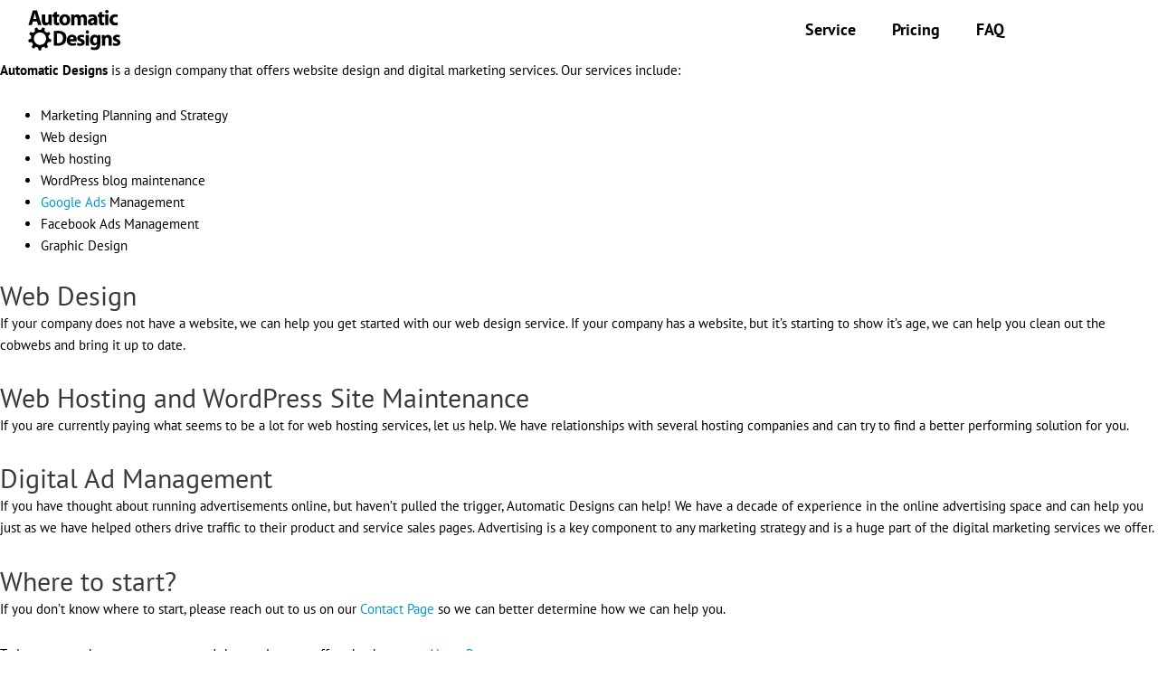

--- FILE ---
content_type: text/css; charset=utf-8
request_url: https://www.automaticdesigns.com/wp-content/uploads/elementor/css/post-1196.css?ver=1769469351
body_size: 555
content:
.elementor-1196 .elementor-element.elementor-element-1c051d5d > .elementor-container > .elementor-column > .elementor-widget-wrap{align-content:flex-start;align-items:flex-start;}.elementor-widget-image .widget-image-caption{color:var( --e-global-color-text );font-family:var( --e-global-typography-text-font-family ), PT Sans;font-weight:var( --e-global-typography-text-font-weight );}.elementor-widget-nav-menu .elementor-nav-menu .elementor-item{font-family:var( --e-global-typography-primary-font-family ), PT Sans;font-weight:var( --e-global-typography-primary-font-weight );}.elementor-widget-nav-menu .elementor-nav-menu--main .elementor-item{color:var( --e-global-color-text );fill:var( --e-global-color-text );}.elementor-widget-nav-menu .elementor-nav-menu--main .elementor-item:hover,
					.elementor-widget-nav-menu .elementor-nav-menu--main .elementor-item.elementor-item-active,
					.elementor-widget-nav-menu .elementor-nav-menu--main .elementor-item.highlighted,
					.elementor-widget-nav-menu .elementor-nav-menu--main .elementor-item:focus{color:var( --e-global-color-accent );fill:var( --e-global-color-accent );}.elementor-widget-nav-menu .elementor-nav-menu--main:not(.e--pointer-framed) .elementor-item:before,
					.elementor-widget-nav-menu .elementor-nav-menu--main:not(.e--pointer-framed) .elementor-item:after{background-color:var( --e-global-color-accent );}.elementor-widget-nav-menu .e--pointer-framed .elementor-item:before,
					.elementor-widget-nav-menu .e--pointer-framed .elementor-item:after{border-color:var( --e-global-color-accent );}.elementor-widget-nav-menu{--e-nav-menu-divider-color:var( --e-global-color-text );}.elementor-widget-nav-menu .elementor-nav-menu--dropdown .elementor-item, .elementor-widget-nav-menu .elementor-nav-menu--dropdown  .elementor-sub-item{font-family:var( --e-global-typography-accent-font-family ), PT Sans;font-weight:var( --e-global-typography-accent-font-weight );}.elementor-1196 .elementor-element.elementor-element-400bb836 .elementor-menu-toggle{margin-left:auto;background-color:#ffffff;}.elementor-1196 .elementor-element.elementor-element-400bb836 .elementor-nav-menu .elementor-item{font-family:"PT Sans", PT Sans;font-size:18px;font-style:normal;}.elementor-1196 .elementor-element.elementor-element-400bb836 .elementor-nav-menu--main .elementor-item{color:#000000;fill:#000000;}.elementor-1196 .elementor-element.elementor-element-400bb836 .elementor-nav-menu--main .elementor-item:hover,
					.elementor-1196 .elementor-element.elementor-element-400bb836 .elementor-nav-menu--main .elementor-item.elementor-item-active,
					.elementor-1196 .elementor-element.elementor-element-400bb836 .elementor-nav-menu--main .elementor-item.highlighted,
					.elementor-1196 .elementor-element.elementor-element-400bb836 .elementor-nav-menu--main .elementor-item:focus{color:#fff;}.elementor-1196 .elementor-element.elementor-element-400bb836 .elementor-nav-menu--main:not(.e--pointer-framed) .elementor-item:before,
					.elementor-1196 .elementor-element.elementor-element-400bb836 .elementor-nav-menu--main:not(.e--pointer-framed) .elementor-item:after{background-color:#0099cc;}.elementor-1196 .elementor-element.elementor-element-400bb836 .e--pointer-framed .elementor-item:before,
					.elementor-1196 .elementor-element.elementor-element-400bb836 .e--pointer-framed .elementor-item:after{border-color:#0099cc;}.elementor-1196 .elementor-element.elementor-element-400bb836 .elementor-nav-menu--dropdown a, .elementor-1196 .elementor-element.elementor-element-400bb836 .elementor-menu-toggle{color:#ffffff;fill:#ffffff;}.elementor-1196 .elementor-element.elementor-element-400bb836 .elementor-nav-menu--dropdown{background-color:#0099cc;}.elementor-1196 .elementor-element.elementor-element-400bb836 .elementor-nav-menu--dropdown a:hover,
					.elementor-1196 .elementor-element.elementor-element-400bb836 .elementor-nav-menu--dropdown a:focus,
					.elementor-1196 .elementor-element.elementor-element-400bb836 .elementor-nav-menu--dropdown a.elementor-item-active,
					.elementor-1196 .elementor-element.elementor-element-400bb836 .elementor-nav-menu--dropdown a.highlighted,
					.elementor-1196 .elementor-element.elementor-element-400bb836 .elementor-menu-toggle:hover,
					.elementor-1196 .elementor-element.elementor-element-400bb836 .elementor-menu-toggle:focus{color:#0099cc;}.elementor-1196 .elementor-element.elementor-element-400bb836 .elementor-nav-menu--dropdown a:hover,
					.elementor-1196 .elementor-element.elementor-element-400bb836 .elementor-nav-menu--dropdown a:focus,
					.elementor-1196 .elementor-element.elementor-element-400bb836 .elementor-nav-menu--dropdown a.elementor-item-active,
					.elementor-1196 .elementor-element.elementor-element-400bb836 .elementor-nav-menu--dropdown a.highlighted{background-color:#ffffff;}.elementor-1196 .elementor-element.elementor-element-400bb836 .elementor-nav-menu--dropdown .elementor-item, .elementor-1196 .elementor-element.elementor-element-400bb836 .elementor-nav-menu--dropdown  .elementor-sub-item{font-family:"PT Sans", PT Sans;font-size:18px;font-style:normal;}.elementor-1196 .elementor-element.elementor-element-400bb836 div.elementor-menu-toggle{color:#000000;}.elementor-1196 .elementor-element.elementor-element-400bb836 div.elementor-menu-toggle svg{fill:#000000;}.elementor-1196 .elementor-element.elementor-element-400bb836 div.elementor-menu-toggle:hover, .elementor-1196 .elementor-element.elementor-element-400bb836 div.elementor-menu-toggle:focus{color:#000000;}.elementor-1196 .elementor-element.elementor-element-400bb836 div.elementor-menu-toggle:hover svg, .elementor-1196 .elementor-element.elementor-element-400bb836 div.elementor-menu-toggle:focus svg{fill:#000000;}.elementor-1196 .elementor-element.elementor-element-400bb836 .elementor-menu-toggle:hover, .elementor-1196 .elementor-element.elementor-element-400bb836 .elementor-menu-toggle:focus{background-color:#ffffff;}.elementor-1196 .elementor-element.elementor-element-400bb836{--nav-menu-icon-size:30px;}.elementor-theme-builder-content-area{height:400px;}.elementor-location-header:before, .elementor-location-footer:before{content:"";display:table;clear:both;}@media(max-width:1024px){.elementor-1196 .elementor-element.elementor-element-3e6a3eb{text-align:start;}}@media(min-width:768px){.elementor-1196 .elementor-element.elementor-element-2b753b7{width:15.008%;}.elementor-1196 .elementor-element.elementor-element-40f25c73{width:84.989%;}}@media(max-width:1024px) and (min-width:768px){.elementor-1196 .elementor-element.elementor-element-2b753b7{width:50%;}.elementor-1196 .elementor-element.elementor-element-40f25c73{width:50%;}}@media(max-width:767px){.elementor-1196 .elementor-element.elementor-element-2b753b7{width:80%;}.elementor-1196 .elementor-element.elementor-element-3e6a3eb{text-align:start;}.elementor-1196 .elementor-element.elementor-element-40f25c73{width:20%;}}

--- FILE ---
content_type: text/css; charset=utf-8
request_url: https://www.automaticdesigns.com/wp-content/uploads/elementor/css/post-1200.css?ver=1769469351
body_size: 426
content:
.elementor-1200 .elementor-element.elementor-element-23768390 > .elementor-container > .elementor-column > .elementor-widget-wrap{align-content:flex-end;align-items:flex-end;}.elementor-1200 .elementor-element.elementor-element-23768390:not(.elementor-motion-effects-element-type-background), .elementor-1200 .elementor-element.elementor-element-23768390 > .elementor-motion-effects-container > .elementor-motion-effects-layer{background-color:transparent;background-image:radial-gradient(at center center, #0099cc 20%, #000000 100%);}.elementor-1200 .elementor-element.elementor-element-23768390 > .elementor-background-overlay{background-color:#0099cc;opacity:0.55;transition:background 0.3s, border-radius 0.3s, opacity 0.3s;}.elementor-1200 .elementor-element.elementor-element-23768390 > .elementor-container{min-height:0px;}.elementor-1200 .elementor-element.elementor-element-23768390{transition:background 0.3s, border 0.3s, border-radius 0.3s, box-shadow 0.3s;}.elementor-bc-flex-widget .elementor-1200 .elementor-element.elementor-element-5c1eac81.elementor-column .elementor-widget-wrap{align-items:flex-end;}.elementor-1200 .elementor-element.elementor-element-5c1eac81.elementor-column.elementor-element[data-element_type="column"] > .elementor-widget-wrap.elementor-element-populated{align-content:flex-end;align-items:flex-end;}.elementor-widget-image .widget-image-caption{color:var( --e-global-color-text );font-family:var( --e-global-typography-text-font-family ), PT Sans;font-weight:var( --e-global-typography-text-font-weight );}.elementor-1200 .elementor-element.elementor-element-19055481{--grid-template-columns:repeat(0, auto);--icon-size:17px;--grid-column-gap:5px;--grid-row-gap:0px;}.elementor-1200 .elementor-element.elementor-element-19055481 .elementor-widget-container{text-align:center;}.elementor-1200 .elementor-element.elementor-element-19055481 .elementor-social-icon{background-color:#000000;}.elementor-widget-heading .elementor-heading-title{font-family:var( --e-global-typography-primary-font-family ), PT Sans;font-weight:var( --e-global-typography-primary-font-weight );color:var( --e-global-color-primary );}.elementor-1200 .elementor-element.elementor-element-46d53da9{text-align:center;}.elementor-1200 .elementor-element.elementor-element-46d53da9 .elementor-heading-title{color:#ffffff;}.elementor-1200 .elementor-element.elementor-element-72a022e0{text-align:center;}.elementor-1200 .elementor-element.elementor-element-72a022e0 .elementor-heading-title{color:#ffffff;}.elementor-1200 .elementor-element.elementor-element-75b46b51 > .elementor-widget-container{margin:20px 0px 0px 0px;}.elementor-1200 .elementor-element.elementor-element-75b46b51{text-align:center;}.elementor-1200 .elementor-element.elementor-element-75b46b51 .elementor-heading-title{font-size:14px;color:#ffffff;}.elementor-theme-builder-content-area{height:400px;}.elementor-location-header:before, .elementor-location-footer:before{content:"";display:table;clear:both;}

--- FILE ---
content_type: image/svg+xml
request_url: https://www.automaticdesigns.com/wp-content/uploads/2018/03/Automatic-Designs-Logo-w100px.svg
body_size: 1792
content:
<?xml version="1.0" encoding="UTF-8"?> <!-- Generator: Adobe Illustrator 14.0.0, SVG Export Plug-In . SVG Version: 6.00 Build 43363) --> <svg xmlns="http://www.w3.org/2000/svg" xmlns:xlink="http://www.w3.org/1999/xlink" id="Layer_1" x="0px" y="0px" width="109.7px" height="45.8px" viewBox="0 0 109.7 45.8" style="enable-background:new 0 0 109.7 45.8;" xml:space="preserve"> <style type="text/css"> <![CDATA[ .st0{fill:none;} ]]> </style> <g> <circle class="st0" cx="13.2" cy="32.3" r="6.8"></circle> <path d="M20.5,25.7c-0.6-0.7-1.4-1.3-2.2-1.8l0.3-3L16.1,20l-1.7,2.6c-0.9-0.1-1.8-0.1-2.7,0.1l-1.7-2.6L7.4,21l0.3,3.2 c-0.7,0.5-1.4,1.1-2,1.7l-3.1-0.9l-1.3,2.3l2.4,2.3c-0.2,0.8-0.4,1.6-0.4,2.5l-3,1.4l0.5,2.6l3.4,0.2c0.1,0.3,0.3,0.7,0.5,1 C5,37.7,5.2,38,5.5,38.4l-1.5,3l2,1.7l2.7-2c0.7,0.4,1.5,0.7,2.3,0.8l0.8,3.2l2.6,0l0.8-3.2c0.8-0.2,1.6-0.5,2.4-0.9l2.6,1.9l2-1.7 L21,38.4c0.6-0.7,1-1.5,1.3-2.3l3.1-0.2l0.5-2.6L23.1,32c0-0.9-0.2-1.8-0.5-2.7l2.2-2.1l-1.3-2.3l0,0L20.5,25.7z M16.7,38.2 c-3.2,1.9-7.4,0.8-9.3-2.5c-1.9-3.2-0.8-7.4,2.5-9.3s7.4-0.8,9.3,2.5C21,32.2,19.9,36.3,16.7,38.2z"></path> </g> <g> <path d="M5.3,13.5l-1.1,4.1H0.4l4.9-16H10l5,16h-3.9l-1.2-4.1H5.3z M9.3,10.8l-1-3.4C8.1,6.5,7.8,5.3,7.5,4.4h0 C7.3,5.3,7,6.5,6.8,7.4l-0.9,3.4H9.3z"></path> <path d="M26.4,13.9c0,1.5,0,2.8,0.1,3.7h-3.1L23.2,16h-0.1c-0.5,0.7-1.5,1.9-3.6,1.9c-2.4,0-4.1-1.5-4.1-5.1V6H19v6.2 c0,1.7,0.5,2.7,1.8,2.7c1,0,1.6-0.7,1.8-1.3c0.1-0.2,0.1-0.5,0.1-0.8V6h3.6V13.9z"></path> <path d="M32.1,2.9V6h2.6v2.7h-2.6v4.2c0,1.4,0.4,2,1.4,2c0.5,0,0.7,0,1.1-0.1l0,2.7c-0.5,0.2-1.3,0.3-2.3,0.3c-1.2,0-2.1-0.4-2.7-1 c-0.7-0.7-1-1.8-1-3.4V8.7h-1.5V6h1.5V3.9L32.1,2.9z"></path> <path d="M46.9,11.7c0,4.2-3,6.2-6.1,6.2c-3.4,0-6-2.2-6-6c0-3.8,2.5-6.2,6.2-6.2C44.6,5.8,46.9,8.2,46.9,11.7z M38.5,11.8 c0,2,0.8,3.5,2.4,3.5c1.4,0,2.3-1.4,2.3-3.5c0-1.7-0.7-3.5-2.3-3.5C39.2,8.4,38.5,10.1,38.5,11.8z"></path> <path d="M48,9.7c0-1.4,0-2.7-0.1-3.7h3.1l0.1,1.6h0.1c0.5-0.8,1.5-1.8,3.5-1.8c1.5,0,2.7,0.8,3.2,2h0c0.5-0.6,0.9-1.1,1.5-1.4 c0.6-0.4,1.4-0.6,2.2-0.6c2.2,0,3.9,1.6,3.9,5.1v6.8H62v-6.3c0-1.7-0.5-2.7-1.7-2.7c-0.9,0-1.4,0.6-1.7,1.3 c-0.1,0.3-0.1,0.6-0.1,0.9v6.8H55v-6.5c0-1.4-0.5-2.4-1.7-2.4c-0.9,0-1.5,0.7-1.7,1.3c-0.1,0.3-0.1,0.6-0.1,0.9v6.8H48V9.7z"></path> <path d="M76.8,14.8c0,1.1,0,2.2,0.2,2.8h-3.2l-0.2-1.2h-0.1c-0.8,0.9-1.9,1.4-3.3,1.4c-2.3,0-3.7-1.7-3.7-3.6c0-3,2.7-4.4,6.8-4.4 V9.8c0-0.6-0.3-1.5-2.1-1.5c-1.2,0-2.4,0.4-3.2,0.9l-0.7-2.3c0.8-0.5,2.4-1,4.5-1c3.9,0,5.1,2.3,5.1,5V14.8z M73.4,12.2 c-1.9,0-3.4,0.5-3.4,1.8c0,0.9,0.6,1.4,1.4,1.4c0.9,0,1.6-0.6,1.9-1.3c0-0.2,0.1-0.4,0.1-0.6V12.2z"></path> <path d="M82.4,2.9V6h2.6v2.7h-2.6v4.2c0,1.4,0.4,2,1.4,2c0.5,0,0.7,0,1.1-0.1l0,2.7c-0.5,0.2-1.3,0.3-2.3,0.3c-1.2,0-2.1-0.4-2.7-1 c-0.7-0.7-1-1.8-1-3.4V8.7h-1.5V6h1.5V3.9L82.4,2.9z"></path> <path d="M89.6,2.8c0,1-0.7,1.8-1.9,1.8c-1.1,0-1.9-0.8-1.9-1.8c0-1,0.8-1.8,1.9-1.8S89.5,1.8,89.6,2.8z M85.8,17.6V6h3.6v11.6H85.8 z"></path> <path d="M99.9,17.3c-0.6,0.3-1.8,0.5-3.2,0.5c-3.7,0-6.1-2.3-6.1-5.9c0-3.4,2.3-6.2,6.6-6.2c0.9,0,2,0.2,2.8,0.5l-0.6,2.7 c-0.4-0.2-1.1-0.4-2-0.4c-1.9,0-3.1,1.4-3.1,3.2c0,2.1,1.4,3.2,3.2,3.2c0.9,0,1.5-0.1,2.1-0.4L99.9,17.3z"></path> </g> <g> <path d="M28.5,24.1c1.3-0.2,3.1-0.4,4.9-0.4c3.1,0,5.1,0.6,6.6,1.7c1.7,1.2,2.7,3.2,2.7,6c0,3.1-1.1,5.2-2.6,6.5 c-1.7,1.4-4.3,2.1-7.4,2.1c-1.9,0-3.2-0.1-4.1-0.2V24.1z M32.1,37.1c0.3,0.1,0.8,0.1,1.3,0.1c3.3,0,5.5-1.8,5.5-5.6 c0-3.3-1.9-5.1-5.1-5.1c-0.8,0-1.3,0.1-1.6,0.1V37.1z"></path> <path d="M46.5,35.2c0.1,1.5,1.6,2.2,3.3,2.2c1.2,0,2.2-0.2,3.2-0.5l0.5,2.4c-1.2,0.5-2.6,0.7-4.2,0.7c-3.9,0-6.2-2.3-6.2-5.9 c0-2.9,1.8-6.2,5.9-6.2c3.7,0,5.2,2.9,5.2,5.8c0,0.6-0.1,1.2-0.1,1.4H46.5z M50.7,32.7c0-0.9-0.4-2.3-2-2.3c-1.5,0-2.1,1.4-2.2,2.3 H50.7z"></path> <path d="M55,36.7c0.7,0.4,2,0.9,3.1,0.9c1.1,0,1.5-0.4,1.5-0.9c0-0.6-0.4-0.9-1.7-1.4c-2.4-0.8-3.3-2.1-3.3-3.5 c0-2.2,1.8-3.8,4.7-3.8c1.4,0,2.5,0.3,3.2,0.7L62,31.1c-0.5-0.3-1.5-0.7-2.5-0.7c-0.9,0-1.4,0.4-1.4,0.9s0.5,0.9,1.9,1.4 c2.2,0.8,3.1,1.9,3.1,3.6c0,2.2-1.7,3.8-5,3.8c-1.5,0-2.9-0.4-3.7-0.8L55,36.7z"></path> <path d="M67.8,25c0,1-0.7,1.8-1.9,1.8C64.8,26.8,64,26,64,25c0-1,0.8-1.8,1.9-1.8S67.8,24,67.8,25z M64.1,39.8V28.2h3.6v11.6H64.1z "></path> <path d="M80.4,38.1c0,2.2-0.5,4.1-1.8,5.2c-1.3,1.1-3,1.4-4.7,1.4c-1.5,0-3.1-0.3-4.2-0.9l0.7-2.8c0.7,0.4,2,0.9,3.4,0.9 c1.7,0,3-0.9,3-3.1v-0.7h0c-0.7,0.9-1.8,1.5-3.1,1.5c-2.9,0-4.9-2.3-4.9-5.6c0-3.7,2.4-6.1,5.3-6.1c1.6,0,2.6,0.7,3.2,1.7h0 l0.1-1.4h3.1c0,0.8-0.1,1.7-0.1,3.5V38.1z M76.8,33c0-0.2,0-0.5-0.1-0.7c-0.3-0.9-0.9-1.6-1.9-1.6c-1.3,0-2.4,1.2-2.4,3.3 c0,1.7,0.9,3.1,2.3,3.1c0.9,0,1.7-0.6,1.9-1.4c0.1-0.3,0.1-0.7,0.1-1V33z"></path> <path d="M82.1,31.9c0-1.4,0-2.7-0.1-3.7h3.1l0.2,1.6h0.1C85.9,29.1,87,28,89,28c2.4,0,4.2,1.6,4.2,5v6.9h-3.6v-6.4 c0-1.5-0.5-2.5-1.8-2.5c-1,0-1.6,0.7-1.8,1.4c-0.1,0.2-0.1,0.6-0.1,0.9v6.7h-3.6V31.9z"></path> <path d="M94.8,36.7c0.7,0.4,2,0.9,3.1,0.9c1.1,0,1.5-0.4,1.5-0.9c0-0.6-0.4-0.9-1.7-1.4c-2.4-0.8-3.3-2.1-3.3-3.5 c0-2.2,1.8-3.8,4.7-3.8c1.4,0,2.5,0.3,3.2,0.7l-0.6,2.5c-0.5-0.3-1.5-0.7-2.5-0.7c-0.9,0-1.4,0.4-1.4,0.9s0.5,0.9,1.9,1.4 c2.2,0.8,3.1,1.9,3.1,3.6c0,2.2-1.7,3.8-5,3.8c-1.5,0-2.9-0.4-3.7-0.8L94.8,36.7z"></path> </g> </svg> 